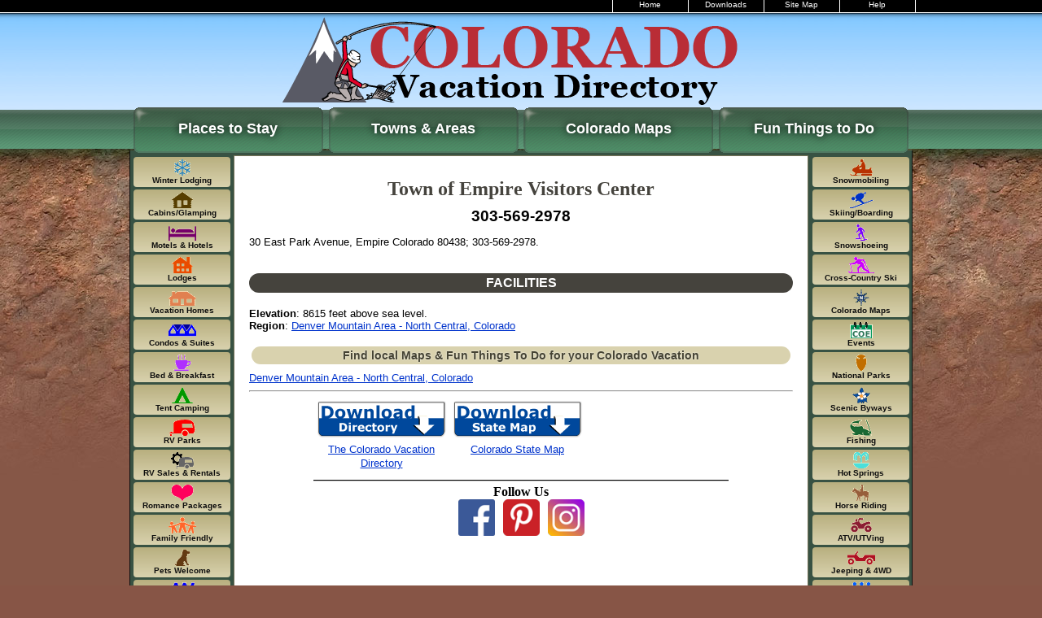

--- FILE ---
content_type: text/html; charset=UTF-8
request_url: https://www.coloradodirectory.com/empirevisitorscenter/
body_size: 4128
content:
<!DOCTYPE html>

<html lang="en">
<head>

<meta charset="UTF-8">
<title>Town of Empire Visitors Center | Denver Mountain Area, North Central, Colorado | Colorado Vacation Directory</title>
<meta name="description" content="">
<meta name="keyword" content="idahosprings | 01-01-000-000-1-8642-0000">

<link rel="stylesheet" type="text/css" href="/site-styles/site.css">
<link rel="stylesheet" type="text/css" href="/site-styles/chapter.css">
<link rel="stylesheet" type="text/css" href="/site-styles/listings.css">
<link rel="stylesheet" type="text/css" href="/site-styles/property.css">

<link rel="shortcut icon" href="https://www.coloradodirectory.com/site-media/cvdicon.ico">
<link rel="icon" href="https://www.coloradodirectory.com/site-media/cvdicon.png">
<link rel="apple-touch-icon" href="https://www.coloradodirectory.com/touch-icons/apple-touch-icon.png">
<link rel="apple-touch-icon-precomposed" href="https://www.coloradodirectory.com/touch-icons/apple-touch-icon-precomposed.png">

<script async defer src="/sitejs/core.js"></script>



<!--[if lt IE 9]>
	<script src="/sitejs/html5shiv.js"></script>
<![endif]-->

<!-- Global site tag (gtag.js) - Google Analytics -->
	<script async src="https://www.googletagmanager.com/gtag/js?id=G-6SMVFDSMXS"></script>
	<script async src="https://www.googletagmanager.com/gtag/js?id=G-R3RCYCSNFF"></script>
	<script>
		window.dataLayer = window.dataLayer || [];
		function gtag(){dataLayer.push(arguments);}
		gtag('js', new Date());
	
		gtag('config', 'G-6SMVFDSMXS', {'cookie_flags': 'SameSite=None;Secure'});
		gtag('config', 'G-R3RCYCSNFF', {'cookie_flags': 'SameSite=None;Secure'});
	</script>

</head>
<body>


    <div id="quick_links">
        <ul>
        <li><a href="/" title="Colorado Cabins, Lodges, Vacation Rentals, Camping, The Colorado Vacation Directory">Home</a></li>
        <li><a href="/downloads/">Downloads</a></li>
        <li><a href="/site-map.html">Site Map</a></li>
        <li><a href="/help/">Help</a></li>
        </ul>
    </div>
    <div id='header'>
        <a id='top'></a>
        <a href='/'><img src='/site-media/Colorado-Vacation-Directory-Header.png' width='960' height='119' alt='Colorado Vacation Directory'></a>
    </div>

    <div id="main_nav">
        <ul>
        <li><strong><a href="/places/" title="Search for Places to Stay in Colorado">Places to Stay</a></strong></li>
        <li><strong><a href="/towns/" title="Colorado Towns &amp; Areas">Towns &amp; Areas</a></strong></li>
        <li><strong><a href="/maps/" title="Colorado Location &amp; Activity Maps">Colorado Maps</a></strong></li>
        <li><strong><a href="/Fun/" title="Search for Fun Things to Do in Colorado">Fun Things to Do</a></strong></li>
        </ul>
    </div>
<div id='content'>
<div id='main_content'>
<div class="buffer">&nbsp;</div>
<div class="page">
<h1> Town of Empire Visitors Center</h1><h2>303-569-2978</h2><div style="text-align: center;"><p></p></div>
<p style="text-align: center;"></p><p>	30 East Park Avenue, Empire Colorado 80438; 303-569-2978.	</p><div class="separator">&nbsp;</div>
<table id="link_btns"></table><div id="chart_listing">
		<h3>FACILITIES</h3><ul><li><strong>Elevation</strong>: 8615 feet above sea level.</li><li><strong>Region</strong>: <a href="/idahosprings/map.html">Denver Mountain Area - North Central, Colorado</a></li></ul></div><h4>Find local Maps &amp; Fun Things To Do for your Colorado Vacation</h4>
			<div id="other_listing"><ul><li><a href="/idahosprings/">Denver Mountain Area - North Central, Colorado</a></li></ul></div><hr></div>
<div style='width: 510px; margin: auto; text-align: center;'>
<div class='features'>
<a href='/OrderForm.html' title='Download The Colorado Vacation Directory'><img src='/site-media/directory-DL-internal.gif' alt='Download The Colorado Vacation Directory Tourist Information Guide' width='167' height='50'></a>
<br><a href='/OrderForm.html' title='Download The Colorado Vacation Directory'>The Colorado Vacation Directory</a>
</div>
<div class='features'>
<a href='/maps/download.html' title='Download Colorado State Map'><img src='/site-media/map-DL-internal.gif' alt='Colorado State Map Download, Colorado Vacation Directory' width='167' height='50'></a>
<br><a href='/maps/download.html' title='Download Colorado State Map'>Colorado State Map</a>
</div>
<img src='/site-media/separator.gif' alt='horizontal rule' width='510' height='2'>
</div>
<div style='text-align: center;'>
<strong>Follow Us</strong><br>
<a href='/follow-us/exit-fb.php?url=www.facebook.com/coloradovacationdirectory/' title='Follow us on Facebook' target='_blank' rel='noopener'><img src='/site-media/facebook-sm.gif' style='margin: 0 3px 0 3px;' width='45' height='45' alt='Follow us on Facebook Button'></a>
<a href='/follow-us/exit-pt.php?url=www.pinterest.com/colodirectory/' title='Follow us on Pinterest' target='_blank' rel='noopener'><img src='/site-media/pinterest-sm.gif' style='margin: 0 3px 0 3px;' width='45' height='45' alt='Follow us on Pinterest Button'></a>
<a href='/follow-us/exit-in.php?url=www.instagram.com/thecvd/' title='Follow us on Instagram' target='_blank' rel='noopener'><img src='/site-media/instagram-sm.gif' style='margin: 0 3px 0 3px;' width='45' height='45' alt='Follow us on Instagram Button'></a>
</div>
</div>
    <!-- PLACES TO STAY INDEXES * BEGIN -->
    <div id="places">
        <ul>
        <li><a href="/FallWinter/winterbytown.html" title="Colorado Winter Lodging &amp; Rentals"><img src="/site-media/indexes/winter.gif" width="34" height="20" alt="Colorado Winter Lodging, Camping"><strong>Winter Lodging</strong></a></li>
        <li><a href="/Cabins/cabins-bytown.html" title="Colorado Cabins, Cottages &amp; Glamping"><img src="/site-media/indexes/cabin.gif" width="34" height="20" alt="Colorado Cabins, Cottages, Glamping"><strong>Cabins/Glamping</strong></a></li>
        <li><a href="/Motels/motels-bytown.html" title="Colorado Hotels &amp; Motels"><img src="/site-media/indexes/motel.gif" width="34" height="20" alt="Colorado Hotels, Motels"><strong>Motels &amp; Hotels</strong></a></li>
        <li><a href="/Lodging/lodges-bytown.html" title="Colorado Lodges &amp; Rentals"><img src="/site-media/indexes/lodge.gif" width="34" height="20" alt="Colorado Lodges, Lodging"><strong>Lodges</strong></a></li>
        <li><a href="/Vacationhome/vacationhomes-bytown.html" title="Colorado Vacation Homes"><img src="/site-media/indexes/vachome.gif" width="34" height="20" alt="Colorado Vacation Homes"><strong>Vacation Homes</strong></a></li>
        <li><a href="/Suites/suites-bytown.html" title="Colorado Condos &amp; Suites"><img src="/site-media/indexes/suite.gif" width="34" height="20" alt="Colorado Suites, Condos, Townhomes"><strong>Condos &amp; Suites</strong></a></li>
        <li><a href="/BB/BnB-bytown.html" title="Colorado Bed and Breakfasts, B&amp;Bs"><img src="/site-media/indexes/bandb.gif" width="34" height="20" alt="Colorado Bed &amp; Breakfasts"><strong>Bed &amp; Breakfast</strong></a></li>
        <li><a href="/Tents/tents-bytown.html" title="Colorado Campgrounds, Camping, Tenting &amp; Glamping"><img src="/site-media/indexes/tent.gif" width="34" height="20" alt="Colorado Tent Camping, Glamping Tents"><strong>Tent Camping</strong></a></li>
        <li><a href="/RV/rvparks-bytown.html" title="Colorado RV Parks"><img src="/site-media/indexes/rvpark.gif" width="34" height="20" alt="Colorado RV Parks, Camping"><strong>RV Parks</strong></a></li>
        <li><a href="/RVservices/" title="Colorado RV Services, Sales &amp; Rentals"><img src="/site-media/indexes/rvservice.gif" width="34" height="20" alt="Colorado RV Sales, Services, Rentals"><strong>RV Sales &amp; Rentals</strong></a></li>
        <li><a href="/romance/romancebytown.html" title="Colorado Romantic Rentals &amp; Getaways"><img src="/site-media/indexes/romance.gif" width="34" height="20" alt="Colorado Romantic Getaway, Package, Honeymoon"><strong>Romance Packages</strong></a></li>
        <li><a href="/Family/familybytown.html" title="Colorado Family Friendly Lodging &amp; Rentals"><img src="/site-media/indexes/family.gif" width="34" height="20" alt="Colorado Family Friendly Accommodations"><strong>Family Friendly</strong></a></li>
        <li><a href="/Dogs/dogsbytown.html" title="Colorado Pet Friendly Lodging, Dogs OK"><img src="/site-media/indexes/dog.gif" width="34" height="20" alt="Colorado Pet Friendly Accommodations"><strong>Pets Welcome</strong></a></li>
        <li><a href="/Onwater/waterbytown.html" title="Colorado Lodging &amp; Rentals Near Water"><img src="/site-media/indexes/water.gif" width="34" height="20" alt="Colorado By Water Accommodations"><strong>By Water Rentals</strong></a></li>
        <li><a href="/Pools/" title="Colorado Lodging with Indoor or Outdoor Pools"><img src="/site-media/indexes/pool.gif" width="34" height="20" alt="Colorado Swimming Pools"><strong>Swimming Pools</strong></a></li>
        <li><a href="/Guesthorses/guesthorsebytown.html" title="Colorado Horse Friendly Lodging"><img src="/site-media/indexes/guesthorse.gif" width="34" height="20" alt="Colorado Horse Friendly, Guest Horse"><strong>Guest Horses</strong></a></li>
        <li><a href="/groupsreunions/reunions.html" title="Colorado Group Retreats &amp; Family Reunions"><img src="/site-media/indexes/group.gif" width="34" height="20" alt="Colorado Groups, Reunions, Conferences, Retreats"><strong>Groups/Reunions</strong></a></li>
        <li><a href="/Weddings/planning.html" title="Colorado Weddings &amp; Elopements"><img src="/site-media/indexes/wedding.gif" width="34" height="20" alt="Colorado Weddings, Receptions"><strong>Weddings &amp; Elope</strong></a></li>
        <li><a href="/downloads/" title="Download The Colorado Vacation Directory, RV Guide &amp; State Map Here"><img src="/site-media/indexes/downloads-bl.gif" width="34" height="20" alt="Colorado Vacation Directory, RV Guide and Map Downloads"><strong>Downloads</strong></a></li>
        </ul>
    </div>
    <!-- PLACES TO STAY INDEXES * END -->
    <!-- FUN THINGS TO DO * BEGIN -->
    <div id="fttd">
        <ul>
        <li><a href="/snowmobiling/" title="Colorado Snowmobile Rentals, Tours &amp; Maps"><img src="/site-media/indexes/snowmb.gif" width="34" height="20" alt="Colorado Snowmobiling, Tours, Trails, Maps"><strong>Snowmobiling</strong></a></li>
        <li><a href="/downhillskiing/skiresorts.html" title="Colorado Ski &amp; Snow Boarding Resorts"><img src="/site-media/indexes/ski.gif" width="34" height="20" alt="Colorado Skiing, Boarding, Riding, Lift Tickets"><strong>Skiing/Boarding</strong></a></li>
        <li><a href="/snowshoeing/" title="Colorado Snowshoeing Near Lodging"><img src="/site-media/indexes/snowshoe.gif" width="34" height="20" alt="Colorado Snowshoeing, Winter Sports, Outdoors"><strong>Snowshoeing</strong></a></li>
        <li><a href="/xcskiing/xcskibytown.html" title="Colorado Cross-Country Skiing"><img src="/site-media/indexes/xcski.gif" width="34" height="20" alt="Colorado Cross-Country, Nordic, Skiing, Trails"><strong>Cross-Country Ski</strong></a></li>
        <li><a href="/maps/" title="Colorado Maps"><img src="/site-media/indexes/maps.gif" width="34" height="20" alt="Colorado Maps"><strong>Colorado Maps</strong></a></li>
        <li><a href="/calendars/" title="Colorado Calendars of Events"><img src="/site-media/indexes/coe.gif" width="34" height="20" alt="Colorado Events, Calendars, Towns"><strong>Events</strong></a></li>
        <li><a href="/nationalparks/" title="Colorado National Parks, Monuments &amp; Historic Sites"><img src="/site-media/indexes/natpark.gif" width="34" height="20" alt="Colorado National Parks, Monuments, Historic Sites"><strong>National Parks</strong></a>
        <li><a href="/maps/scenic-byways.html" title="Colorado Scenic Byway Maps"><img src="/site-media/indexes/byway.gif" width="34" height="20" alt="Colorado Scenic Byways, Drives, Fall Colors"><strong>Scenic Byways</strong></a></li>
        <li><a href="/fishing/" title="Colorado Fishing Outfitters &amp; Maps"><img src="/site-media/indexes/fishing.gif" width="34" height="20" alt="Colorado Fishing, Rivers, Lakes, Trout"><strong>Fishing</strong></a></li>
        <li><a href="/Hotsprings/hotspringpools.html" title="Colorado Hot Springs Resorts &amp; Maps"><img src="/site-media/indexes/hotsprings.gif" width="34" height="20" alt="Colorado Hot Springs"><strong>Hot Springs</strong></a></li>
        <li><a href="/horserides/horsesbytown.html" title="Colorado Horseback Riding Outfitters"><img src="/site-media/indexes/horseride.gif" width="34" height="20" alt="Colorado Horseback Riding, Horse Rides, Guides, Outfitters"><strong>Horse Riding</strong></a></li>
        <li><a href="/atv/" title="Colorado ATV/UTV Rentals, Tours &amp; Maps"><img src="/site-media/indexes/atving.gif" width="34" height="20" alt="Colorado ATVing, UTVing, Trails, 4WD, Jeeping"><strong>ATV/UTVing</strong></a></li>
        <li><a href="/jeeping/" title="Colorado Jeep Rentals, Tours &amp; Maps"><img src="/site-media/indexes/jeep.gif" width="34" height="20" alt="Colorado Jeeping, 4WD, Trails, ATV, UTV"><strong>Jeeping &amp; 4WD</strong></a></li>
        <li><a href="/rafting/" title="Colorado Whitewater Rafting Kayaking &amp; Trips &amp; Rivers"><img src="/site-media/indexes/raft.gif" width="34" height="20" alt="Colorado Rafting, Kayaking, Whitewater"><strong>Rafting/Kayaking</strong></a></li>
        <li><a href="/Attractions/" title="Colorado Tourist Attractions, Museums, Mine Tours &amp; More"><img src="/site-media/indexes/attraction.gif" width="34" height="20" alt="Colorado Tourist Attractions, Theme Parks, Museums, Mines, Tours"><strong>Attractions</strong></a></li>
        <li><a href="/golfing/golfingbytown.html" title="Colorado Golf Courses Near Lodging"><img src="/site-media/indexes/golf.gif" width="34" height="20" alt="Colorado Golfing, Golf Courses"><strong>Golfing</strong></a></li>
        <li><a href="/Restaurants/restaurantsbytown.html" title="Colorado Restaurants &amp; Dining"><img src="/site-media/indexes/restaurant.gif" width="34" height="20" alt="Colorado Dining, Restaurants"><strong>Restaurants</strong></a></li>
        <li><a href="/funstuff/funstuffbyactivity.html" title="Colorado Fun, Sight Seeing, Equipment Rentals &amp; Adventures"><img src="/site-media/indexes/mfunstuff.gif" width="34" height="20" alt="Colorado Fun Things to Do"><strong>More Fun Stuff</strong></a></li>
        <li><a href="/hunting/" title="Colorado Hunting Outfitters &amp; Seasons"><img src="/site-media/indexes/hunting.gif" width="34" height="20" alt="Colorado Hunting, Outfitters, Big Game"><strong>Hunting</strong></a></li>
        </ul>
    </div>
    <!-- FUN THINGS TO DO * END -->
    <!-- FOOTER CONTAINER - BEGIN -->
    <div id="footer">
        <ul>
        <li><a href="/contact.html">Contact Us</a></li>
        <li><a href="/funfacts/">Fun Facts</a></li>
        <li><a href="/places/placesA-Z.html">A-Z Places to Stay</a></li>
        <li><a href="/Fun/index.alphaFUN.html">A-Z Fun Things to Do</a></li>
        <li><a href="/links.html">Links</a></li>
        </ul>
    </div>
    <!-- FOOTER CONTAINER - END --></div><div id="disclaimer"><p>
        <strong><a href="/places/">Places to Stay, Rentals &amp; Amenities</a></strong>
        <br>
        <a href="/Cabins/cabins-bytown.html">Cabins &amp; Cottages</a> | <a href="/Motels/motels-bytown.html">Motels &amp; Hotels</a> | <a href="/Lodging/lodges-bytown.html">Lodging &amp; Lodges</a> | <a href="/Vacationhome/vacationhomes-bytown.html">Vacation Homes</a> | <a href="/Suites/suites-bytown.html">Condos, Suites &amp; Townhomes</a> | <a href="/BB/BnB-bytown.html">Bed &amp; Breakfast</a> | <a href="/Tents/tents-bytown.html">Tent Camping</a> | <a href="/RV/rvparks-bytown.html">RV Parks &amp; Campgrounds</a> | <a href="/RVservices/">RV Sales, Service &amp; Rentals</a> | <a href="/romance/romancebytown.html">Romance Packages</a> | <a href="/Family/familybytown.html">Family Friendly</a> | <a href="/Dogs/dogsbytown.html">Pets Welcome</a> | <a href="/Onwater/waterbytown.html">By Water</a> | <a href="/Pools/">Swimming Pools</a> | <a href="/Guesthorses/guesthorsebytown.html">Guest Horses</a> | <a href="/groupsreunions/reunions.html">Groups, Reunions &amp; Retreats</a> | <a href="/Weddings/planning.html">Weddings &amp; Elopements</a> | <a href="/FallWinter/winterbytown.html">Winter Lodging</a>
    </p>

    <p>
        <strong><a href="/Fun/">Fun Things to Do</a></strong>
        <br>
        <a href="/calendars/">Calendars of Events</a> | <a href="/nationalparks/">National Parks, Monuments &amp; Historic Sites</a> | <a href="/maps/scenic-byways.html">Scenic Byways &amp; Drives</a> | <a href="/fishing/">Fishing &amp; Fly Fishing</a> | <a href="/Hotsprings/hotspringpools.html">Hot Springs</a> | <a href="/horserides/horsesbytown.html">Horse Riding</a> | <a href="/atv/">ATV/UTVing</a> | <a href="/jeeping/">Jeeping &amp; 4WD</a> | <a href="/rafting/">Whitewater Rafting &amp; Kayaking</a> | <a href="/Attractions/">Attractions</a> | <a href="/golfing/golfingbytown.html">Golfing</a> | <a href="/Restaurants/restaurantsbytown.html">Restaurants &amp; Dining</a> | <a href="/funstuff/funstuffbyactivity.html">More Fun Stuff</a> | <a href="/hunting/">Hunting &amp; Land Leases</a> | <a href="/snowmobiling/">Snowmobiling</a> | <a href="/downhillskiing/skiresorts.html">Downhill Skiing &amp; Snowboarding</a> | <a href="/snowshoeing/">Snowshoeing</a> | <a href="/xcskiing/xcskibytown.html">Cross-Country Skiing</a>
    </p>

    <p>
        <a href="/towns/townsA-Z.html">A-Z Towns &amp; Areas</a> | <a href="/maps/">Colorado Maps</a> | <a href="/personal.html">About Us</a>
    </p><div style="text-align: center;">
    <p>
        Established 1980 | &copy;Copyright <span id="current-year"></span> by <a href="/Corporate.html">The Colorado Directory, Inc.</a> This is a directory only; it is not and does not contain a recommendation, warranty, guaranty, inducement or endorsement of any kind. Representations herein were supplied by the individual businesses. The publisher, The Colorado Directory, Inc., does not assume any responsibility for truth, falsity or completeness of any representation made herein or any errors, changes, services rendered, or changes made in the use of this directory. This information was compiled as accurately as possible. Prices and services are frequently subject to change. Errors called to the publisher's attention will be corrected in the future. All rights reserved. No part of this publication may be reproduced, stored or transmitted in any form or by any means, without permission in writing from the publisher.
    </p>
</div>
<script>
    var date = new Date();
    var x = date.getYear();
    var y = x % 100;
    y += (y < 38) ? 2000 : 1900;
    document.getElementById('current-year').innerHTML = y;
</script></div>
</body>
</html>


--- FILE ---
content_type: text/css
request_url: https://www.coloradodirectory.com/site-styles/listings.css
body_size: -1006
content:
div.standard{margin:9px 0 0 0;padding:0;font-size:.85em;line-height:1.25em;font-family:Verdana,Arial,sans-serif}div.null{margin:9px 0 0 0;padding:0;font-size:.85em;line-height:1.25em;font-family:Verdana,Arial,sans-serif}div.chamber{margin:0;padding:0;font-size:.85em;font-family:Verdana,Arial,sans-serif}div.blackborder{margin:9px 0 0 0;padding:5px;border:3px solid #000;font-weight:bolder;font-size:.85em;line-height:1.25em;font-family:Verdana,Arial,sans-serif}div.redborder{margin:9px 0 0 0;padding:5px;border:3px solid #a60c00;font-weight:700;font-size:.85em;line-height:1.25em;font-family:Verdana,Arial,sans-serif}#thumbnail{font-size:.8em;text-align:center;padding-bottom:9px}.thumbnail{font-size:.8em;text-align:center;padding-bottom:9px}#thumbnail img{clear:both;text-align:center;margin:9px 0 9px 0;padding:0}.thumbnail img{clear:both;text-align:center;margin:9px 0 9px 0;padding:0}.include{color:#454333}#hotdeals{position:relative;float:left;width:704px;padding:0;margin:0 0 9px 0;text-align:center}#hotdeals h5{display:block;padding:3px;margin:0;background:url(/site-styles/media/specials-bkg.gif);color:#fff}#hotdeals p{padding:9px;margin:0;font-weight:700;color:#8f0000;border:1px solid #8f0000}#tiles{float:left;position:relative;width:50%;margin:0;padding:5px 60px 0 0;font-size:.7em}#tiles img{float:left;margin:0 3px 0 0;padding:0;border:1px solid #000}.dataList{font-size:.8em}